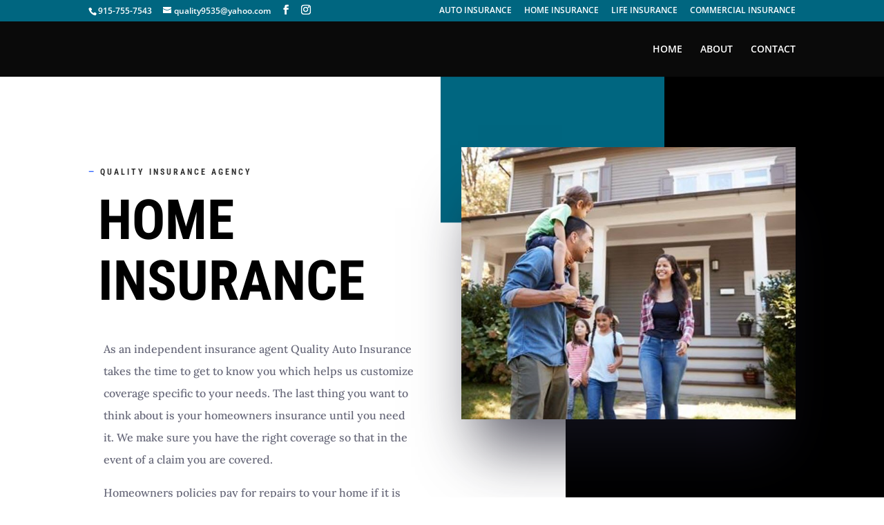

--- FILE ---
content_type: text/css
request_url: https://qualityinsuranceagencyelpasotx.com/wp-content/cache/wpfc-minified/ffa2su66/3wmzb.css
body_size: 1909
content:
.et_pb_section_6.et_pb_section,.et_pb_section_3.et_pb_section{padding-top:0px;padding-bottom:0px}.et_pb_section_3{z-index:10;position:relative}.et_pb_column_7{background-color:#006680;padding-top:10px;padding-right:20px;padding-bottom:10px;padding-left:20px}.et_pb_text_10{line-height:1em;font-family:'Roboto Condensed',Helvetica,Arial,Lucida,sans-serif;font-weight:700;text-transform:uppercase;font-size:150px;line-height:1em;padding-bottom:35px!important;transform:translateX(-32%) translateY(190%) rotateX(0deg) rotateY(0deg) rotateZ(-90deg)}.et_pb_column_8{padding-top:6vw;padding-bottom:12vw;padding-left:80px}.et_pb_text_11 h2{font-family:'Roboto Condensed',Helvetica,Arial,Lucida,sans-serif;font-weight:700;text-transform:uppercase;font-size:12px;letter-spacing:3px}.et_pb_text_11{margin-bottom:10px!important}.et_pb_text_12.et_pb_text{color:#676879!important}.et_pb_text_12{line-height:2em;font-family:'Lora',Georgia,"Times New Roman",serif;font-size:17px;line-height:2em;padding-right:12px!important;padding-left:23px!important}.et_pb_text_12.et_pb_text a,.et_pb_text_17.et_pb_text a{color:#fc3f3f!important}.et_pb_text_12 a{text-decoration:underline}.et_pb_button_1_wrapper .et_pb_button_1,.et_pb_button_1_wrapper .et_pb_button_1:hover{padding-top:16px!important;padding-right:36px!important;padding-bottom:16px!important;padding-left:22px!important;transition:padding 300ms ease 0ms}body #page-container .et_pb_section .et_pb_button_1{color:#ffffff!important;border-width:0px!important;border-radius:0px;letter-spacing:2px;font-size:14px;font-family:'Roboto Condensed',Helvetica,Arial,Lucida,sans-serif!important;font-weight:700!important;text-transform:uppercase!important;background-color:#000000}body #page-container .et_pb_section .et_pb_button_2:hover:after,body #page-container .et_pb_section .et_pb_button_1:hover:after{margin-left:.3em;left:auto;margin-left:.3em}body #page-container .et_pb_section .et_pb_button_2:after,body #page-container .et_pb_section .et_pb_button_1:after{line-height:inherit;font-size:inherit!important;opacity:1;margin-left:.3em;left:auto;font-family:ETmodules!important;font-weight:400!important}.et_pb_button_1{box-shadow:0px 12px 18px -6px #000000}.et_pb_button_2,.et_pb_button_2:after,.et_pb_button_1,.et_pb_button_1:after{transition:all 300ms ease 0ms}.et_pb_section_4{z-index:11;position:relative}.et_pb_section_4.et_pb_section{background-color:rgba(0,0,0,0)!important}.et_pb_row_3{background-color:#ffffff;box-shadow:0px 64px 130px -24px rgba(24,23,38,0.5)}.et_pb_row_3.et_pb_row{padding-top:0px!important;padding-bottom:0px!important;margin-top:-14vw!important;margin-right:auto!important;margin-bottom:-7vw!important;margin-left:auto!important;padding-top:0px;padding-bottom:0px}.et_pb_row_3,body #page-container .et-db #et-boc .et-l .et_pb_row_3.et_pb_row,body.et_pb_pagebuilder_layout.single #page-container #et-boc .et-l .et_pb_row_3.et_pb_row,body.et_pb_pagebuilder_layout.single.et_full_width_page #page-container #et-boc .et-l .et_pb_row_3.et_pb_row{max-width:960px}.et_pb_divider_0{height:auto}.et_pb_text_13 h2{font-family:'Roboto Condensed',Helvetica,Arial,Lucida,sans-serif;font-weight:700;text-transform:uppercase;font-size:43px;line-height:1.1em}.et_pb_text_14{padding-left:16px!important}.et_pb_button_2_wrapper .et_pb_button_2,.et_pb_button_2_wrapper .et_pb_button_2:hover{padding-left:0px!important;transition:padding 300ms ease 0ms}body #page-container .et_pb_section .et_pb_button_2{color:#000000!important;border-width:0px!important;border-radius:0px;letter-spacing:2px;font-size:14px;font-family:'Roboto Condensed',Helvetica,Arial,Lucida,sans-serif!important;font-weight:700!important;text-transform:uppercase!important;padding-right:2em;background-color:#ffffff}.et_pb_section_5.et_pb_section{background-color:#000000!important}.et_pb_row_4,body #page-container .et-db #et-boc .et-l .et_pb_row_4.et_pb_row,body.et_pb_pagebuilder_layout.single #page-container #et-boc .et-l .et_pb_row_4.et_pb_row,body.et_pb_pagebuilder_layout.single.et_full_width_page #page-container #et-boc .et-l .et_pb_row_4.et_pb_row{max-width:2445px}.et_pb_text_15 h2{font-family:'Roboto Condensed',Helvetica,Arial,Lucida,sans-serif;font-weight:700;text-transform:uppercase;font-size:46px;color:#EDF000!important;line-height:1.1em}.et_pb_text_15{margin-bottom:9px!important}.et_pb_text_16.et_pb_text{color:#FFFFFF!important}.et_pb_text_16{line-height:2em;font-family:'Lora',Georgia,"Times New Roman",serif;font-size:16px;line-height:2em;padding-bottom:2px!important;padding-left:9px!important;max-width:640px}.et_pb_text_16 h3,.et_pb_text_17 h3{font-family:'Roboto Condensed',Helvetica,Arial,Lucida,sans-serif;font-weight:700;text-transform:uppercase;font-size:20px;color:#FFFFFF!important;letter-spacing:1px;line-height:1.2em}.et_pb_text_23.et_pb_text,.et_pb_text_21.et_pb_text,.et_pb_text_19.et_pb_text,.et_pb_text_17.et_pb_text{color:#EDF000!important}.et_pb_text_17{line-height:2em;font-family:'Lora',Georgia,"Times New Roman",serif;font-size:16px;line-height:2em;padding-left:9px!important;max-width:640px}.et_pb_text_18{border-color:#686868}.et_pb_text_21,.et_pb_text_19,.et_pb_text_23{font-family:'Lora',Georgia,"Times New Roman",serif;font-size:23px}.et_pb_row_5.et_pb_row{padding-top:0px!important;padding-bottom:0px!important;padding-top:0px;padding-bottom:0px}body #page-container .et_pb_section ul.et_pb_social_media_follow_0 .follow_button:before,body #page-container .et_pb_section ul.et_pb_social_media_follow_0 .follow_button:after,body #page-container .et_pb_section .et_pb_social_media_follow li.et_pb_social_media_follow_network_0 .follow_button:before,body #page-container .et_pb_section .et_pb_social_media_follow li.et_pb_social_media_follow_network_0 .follow_button:after{display:none!important}.et_pb_social_media_follow .et_pb_social_media_follow_network_1.et_pb_social_icon .icon:before,.et_pb_social_media_follow .et_pb_social_media_follow_network_0.et_pb_social_icon .icon:before{color:#FFFFFF}.et_pb_social_media_follow .et_pb_social_media_follow_network_0 .icon:before,.et_pb_social_media_follow .et_pb_social_media_follow_network_1 .icon:before{font-size:18px;line-height:36px;height:36px;width:36px}.et_pb_social_media_follow .et_pb_social_media_follow_network_1 .icon,.et_pb_social_media_follow .et_pb_social_media_follow_network_0 .icon{height:36px;width:36px}ul.et_pb_social_media_follow_0{background-color:RGBA(0,0,0,0)}ul.et_pb_social_media_follow_0 a.icon{border-radius:23px 23px 23px 23px}body #page-container .et_pb_section ul.et_pb_social_media_follow_0 .follow_button{border-color:#FFFFFF;font-size:16px;background-color:#FFFFFF}.et_pb_social_media_follow_0 li.et_pb_social_icon a.icon:before{color:#000000}.et_pb_social_media_follow_0 li a.icon:before{font-size:28px;line-height:56px;height:56px;width:56px}.et_pb_social_media_follow_0 li a.icon{height:56px;width:56px}.et_pb_text_25.et_pb_text{color:rgba(103,104,121,0.56)!important}.et_pb_text_25{line-height:2em;font-weight:600;line-height:2em;max-width:640px}.et_pb_text_25 h3{font-family:'Roboto Condensed',Helvetica,Arial,Lucida,sans-serif;font-weight:700;text-transform:uppercase;font-size:20px;letter-spacing:1px;line-height:1.2em}.et_pb_column_9{background-image:url(https://qualityinsuranceagencyelpasotx.com/wp-content/uploads/2021/06/5-1.jpg)}.et_pb_column_10{padding-top:60px;padding-right:40px;padding-bottom:60px}.et_pb_column_15,.et_pb_column_17{padding-top:20px;padding-bottom:10px;padding-left:0px}.et_pb_column_16{background-color:#000000;padding-top:20px;padding-right:20px;padding-bottom:10px;padding-left:20px}.et_pb_social_media_follow_network_0 a.icon{background-color:#0C71C3!important}.et_pb_social_media_follow li.et_pb_social_media_follow_network_1 a,.et_pb_social_media_follow li.et_pb_social_media_follow_network_0 a{padding-top:5px;padding-right:5px;padding-bottom:5px;padding-left:5px;width:auto;height:auto}body #page-container .et_pb_section .et_pb_social_media_follow li.et_pb_social_media_follow_network_0 .follow_button{color:#000000!important;border-color:#0C71C3;background-color:#0C71C3}.et_pb_social_media_follow_network_1 a.icon{background-color:#996d00!important}.et_pb_button_1_wrapper .et_pb_button_1:hover,.et_pb_button_1_wrapper .et_pb_button_1:hover:hover{padding-right:40px!important;padding-left:26px!important}.et_pb_button_2_wrapper .et_pb_button_2:hover,.et_pb_button_2_wrapper .et_pb_button_2:hover:hover{padding-left:10px!important}.et_pb_row_4.et_pb_row{padding-right:35px!important;padding-bottom:22px!important;padding-left:35px!important;margin-left:auto!important;margin-right:auto!important;padding-right:35px;padding-bottom:22px;padding-left:35px}@media only screen and (min-width:981px){.et_pb_text_10{width:500%}}@media only screen and (max-width:980px){.et_pb_text_10{font-size:20px;width:100%;transform:translateX(0%) translateY(0%) rotateX(0deg) rotateY(0deg) rotateZ(0deg)}.et_pb_row>.et_pb_column.et_pb_column_8{padding-top:0px;padding-right:0px;padding-left:0px}.et_pb_text_12,.et_pb_text_16,.et_pb_text_17{font-size:15px}body #page-container .et_pb_section .et_pb_button_1:after,body #page-container .et_pb_section .et_pb_button_2:after{line-height:inherit;font-size:inherit!important;margin-left:.3em;left:auto;display:inline-block;opacity:1;content:attr(data-icon);font-family:ETmodules!important;font-weight:400!important}body #page-container .et_pb_section .et_pb_button_1:before,body #page-container .et_pb_section .et_pb_button_2:before{display:none}body #page-container .et_pb_section .et_pb_button_1:hover:after,body #page-container .et_pb_section .et_pb_button_2:hover:after{margin-left:.3em;left:auto;margin-left:.3em}.et_pb_divider_0{height:40vw}.et_pb_text_13 h2,.et_pb_text_15 h2{font-size:50px}.et_pb_column_10{padding-top:30px;padding-right:30px;padding-bottom:30px;padding-left:30px}}@media only screen and (min-width:768px) and (max-width:980px){.et_pb_text_19,.et_pb_text_21,.et_pb_text_23{display:none!important}}@media only screen and (max-width:767px){.et_pb_text_10{transform:translateX(0%) translateY(0%) rotateX(0deg) rotateY(0deg) rotateZ(0deg)}.et_pb_text_16,.et_pb_text_17,.et_pb_text_12{font-size:14px}body #page-container .et_pb_section .et_pb_button_1:after,body #page-container .et_pb_section .et_pb_button_2:after{line-height:inherit;font-size:inherit!important;margin-left:.3em;left:auto;display:inline-block;opacity:1;content:attr(data-icon);font-family:ETmodules!important;font-weight:400!important}body #page-container .et_pb_section .et_pb_button_2:before,body #page-container .et_pb_section .et_pb_button_1:before{display:none}body #page-container .et_pb_section .et_pb_button_1:hover:after,body #page-container .et_pb_section .et_pb_button_2:hover:after{margin-left:.3em;left:auto;margin-left:.3em}.et_pb_divider_0{height:40vw}.et_pb_text_13 h2,.et_pb_text_15 h2{font-size:30px}.et_pb_text_16 h3,.et_pb_text_17 h3,.et_pb_text_25 h3{font-size:18px}.et_pb_text_19,.et_pb_text_21,.et_pb_text_23{display:none!important}.et_pb_column_10{padding-top:20px;padding-right:20px;padding-bottom:20px;padding-left:20px}}